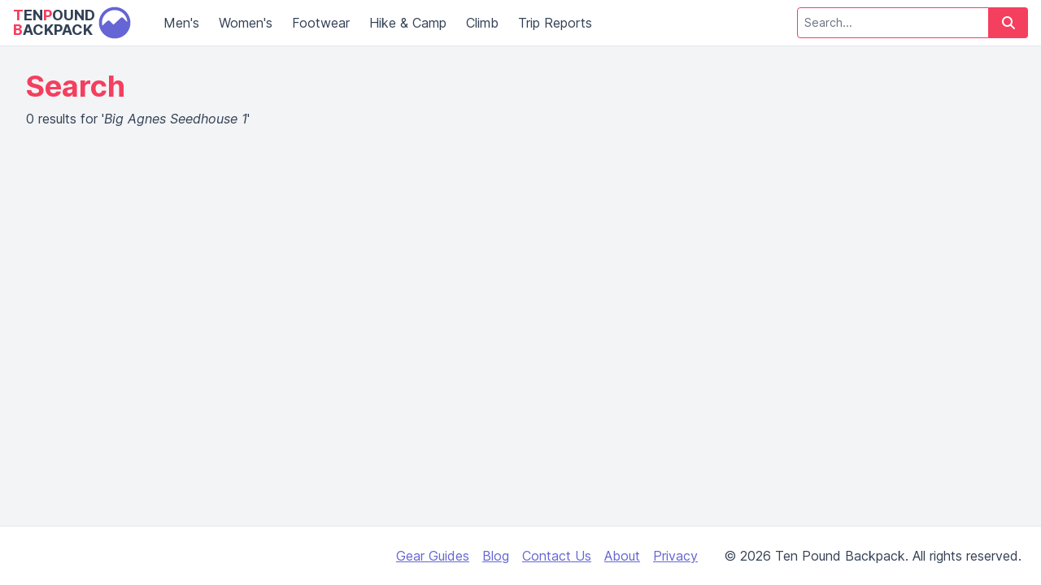

--- FILE ---
content_type: text/html; charset=utf-8
request_url: https://www.tenpoundbackpack.com/search?q=Big+Agnes+Seedhouse+1
body_size: 3272
content:
<!DOCTYPE html>
<html lang="en">
  <head>
    <meta name="viewport" content="width=device-width,initial-scale=1">

    <title>Ten Pound Backpack</title>
<meta name="description" content="In depth outdoor gear reviews for climbing, hiking and camping. We dive deep to tell you what gear is worth your money, and what gear isn&#39;t.">
<link rel="canonical" href="https://www.tenpoundbackpack.com/search?q=Big+Agnes+Seedhouse+1">
<meta property="og:title" content="Track prices &amp; find sales on outdoor gear">
<meta property="og:site_name" content="Ten Pound Backpack">
<meta property="og:type" content="website">
<meta property="og:url" content="https://www.tenpoundbackpack.com/search?q=Big+Agnes+Seedhouse+1">
<meta property="og:image" content="https://www.tenpoundbackpack.com/logo.png">


      <!-- Google tag (gtag.js) -->
      <script async src="https://www.googletagmanager.com/gtag/js?id=G-BGBB1P526E"></script>
      <script>
        window.dataLayer = window.dataLayer || [];
        function gtag(){dataLayer.push(arguments);}
        gtag('js', new Date());

        gtag('config', 'G-BGBB1P526E');
      </script>

    <meta name="csrf-param" content="authenticity_token" />
<meta name="csrf-token" content="aIJETxu4MPlVh6oaVz1WGU1flEc0cLDG3whoux_Wk7fqCCb7xYW2bVV2KBlh77nxwI9KXMmcCMdN3VcBbceDdQ" />
    
    <link rel="stylesheet" href="/assets/tailwind-67313f2d92e1a9e3e725d12f4c1eedab43aef7ed362031caea8d49f13142fac5.css" data-turbo-track="reload" />
<link rel="stylesheet" href="/assets/inter-font-8c3e82affb176f4bca9616b838d906343d1251adc8408efe02cf2b1e4fcf2bc4.css" data-turbo-track="reload" />
    <link rel="stylesheet" href="/assets/application-fbfe1c41d746d747897ca4e7dc468e3c1751aa1ca73d1eae6513675271b9ac92.css" data-turbo-track="reload" />
    <script type="importmap" data-turbo-track="reload">{
  "imports": {
    "application": "/assets/application-618c36444ec1edff5f94ab2260bd7124b4aeae464e6ef219f93bcf66c2d88aa5.js",
    "@hotwired/turbo-rails": "/assets/turbo.min-f309baafa3ae5ad6ccee3e7362118b87678d792db8e8ab466c4fa284dd3a4700.js",
    "@hotwired/stimulus": "/assets/stimulus.min-dd364f16ec9504dfb72672295637a1c8838773b01c0b441bd41008124c407894.js",
    "@hotwired/stimulus-loading": "/assets/stimulus-loading-3576ce92b149ad5d6959438c6f291e2426c86df3b874c525b30faad51b0d96b3.js",
    "@fortawesome/fontawesome-free": "https://ga.jspm.io/npm:@fortawesome/fontawesome-free@6.4.2/js/all.js",
    "controllers/application": "/assets/controllers/application-368d98631bccbf2349e0d4f8269afb3fe9625118341966de054759d96ea86c7e.js",
    "controllers/autocomplete_controller": "/assets/controllers/autocomplete_controller-0f317e2ecef58bddc36dd292ac3cef78eef23a7355663d46af0d2ea09c0e2a4c.js",
    "controllers/criteria_controller": "/assets/controllers/criteria_controller-a25a7a2ae527725ae7360e5d55aece59ee012d9329c6dbeb99b37ea9e48de566.js",
    "controllers/editor_controller": "/assets/controllers/editor_controller-12dfb095f7d2c8f16419214131331c9f9a02ec0679b7b236090590f085133dd9.js",
    "controllers/editor_form_controller": "/assets/controllers/editor_form_controller-00df147322335a8fa5c016f77726c740d26b8432b38f5c426d525e21e0dac5c3.js",
    "controllers/hash_fields_controller": "/assets/controllers/hash_fields_controller-2da86d08ea42d9057ce5f2f11331d736af5c19c1812c5a9b027a3b9b03b9978a.js",
    "controllers/hello_controller": "/assets/controllers/hello_controller-549135e8e7c683a538c3d6d517339ba470fcfb79d62f738a0a089ba41851a554.js",
    "controllers": "/assets/controllers/index-2db729dddcc5b979110e98de4b6720f83f91a123172e87281d5a58410fc43806.js",
    "controllers/modals_controller": "/assets/controllers/modals_controller-7665f1c459d7fd3cedb50892594faf9ff887d06d743c8fe308a74b0961ae6918.js",
    "controllers/post_products_controller": "/assets/controllers/post_products_controller-6dee5b3cce2784791f04ea21564d620f7925abb436a8cc064c3c3134f3f78a26.js",
    "controllers/sidebar_controller": "/assets/controllers/sidebar_controller-6dd98d9b1ffa44c05600733670a43f66dd593d19d2a8a9273a0388d376e930e5.js",
    "controllers/text_array_controller": "/assets/controllers/text_array_controller-2a012f7919754ff4afd26d1f69a9d505a6abc74b4c1e2249ad69ecf57b82cc4b.js",
    "controllers/video_autoplay_controller": "/assets/controllers/video_autoplay_controller-f7f3bd3da147f8b1271e887957091a4ecae82da5b15b827aad13cbb8ba28c791.js"
  }
}</script>
<link rel="modulepreload" href="/assets/application-618c36444ec1edff5f94ab2260bd7124b4aeae464e6ef219f93bcf66c2d88aa5.js">
<link rel="modulepreload" href="/assets/turbo.min-f309baafa3ae5ad6ccee3e7362118b87678d792db8e8ab466c4fa284dd3a4700.js">
<link rel="modulepreload" href="/assets/stimulus.min-dd364f16ec9504dfb72672295637a1c8838773b01c0b441bd41008124c407894.js">
<link rel="modulepreload" href="/assets/stimulus-loading-3576ce92b149ad5d6959438c6f291e2426c86df3b874c525b30faad51b0d96b3.js">
<script src="/assets/es-module-shims.min-4ca9b3dd5e434131e3bb4b0c1d7dff3bfd4035672a5086deec6f73979a49be73.js" async="async" data-turbo-track="reload"></script>
<script type="module">import "application"</script>
  </head>

  <body class="text-slate-700">
    <nav class="bg-white border-b border-gray-200 px-4 py-2 fixed top-0 left-0 right-0 z-50">
  <div class="">
    <div class="flex max-[1045px]:justify-between items-center">
      <div class="flex min-[1045px]:justify-between items-center w-full">
        <div class="flex items-center">
          <!-- Logo or Brand Name -->
          <a href="/" class="flex items-center group">
            <div class="font-bold text-lg mr-1 leading-none">
              <span class="hidden md:block">
                <span class="text-secondary">T</span>EN<span class="text-secondary">P</span>OUND<br /><span class="text-secondary">B</span>ACKPACK
              </span>
            </div>
            <svg style="enable-background:new 0 0 32 32;" class="mr-4 text-primary group-hover:text-primary-dark fill-current" height="2.5em" version="1.1" viewBox="0 0 32 32" xml:space="preserve" xmlns="http://www.w3.org/2000/svg" xmlns:xlink="http://www.w3.org/1999/xlink"><g><path d="M16,0.5C7.45001,0.5,0.5,7.45001,0.5,16S7.45001,31.5,16,31.5S31.5,24.54999,31.5,16S24.54999,0.5,16,0.5z M24.21997,11.13   c-0.56995-0.57001-1.48999-0.59003-2.07996-0.04004l-7.38,6.86005l-3.73999-3.74005C10.45001,13.64001,9.53003,13.62,8.94,14.16998   l-5.09003,4.72003C3.63,17.95996,3.5,17,3.5,16C3.5,9.10999,9.10999,3.5,16,3.5c6.67999,0,12.14001,5.26996,12.46997,11.88   L24.21997,11.13z"/></g></svg>
          </a>

          <div class="hidden min-[1045px]:flex min-[1045px]:ml-3">
            
              <a class="px-3 py-2 hover:bg-primary hover:text-white rounded-md transition duration-150" href="/categories/1-mens">Men&#39;s</a>

              <a class="px-3 py-2 hover:bg-primary hover:text-white rounded-md transition duration-150" href="/categories/2-womens">Women&#39;s</a>

              <a class="px-3 py-2 hover:bg-primary hover:text-white rounded-md transition duration-150" href="/categories/3-footwear">Footwear</a>

              <a class="px-3 py-2 hover:bg-primary hover:text-white rounded-md transition duration-150" href="/categories/4-hike-camp">Hike &amp; Camp</a>

              <a class="px-3 py-2 hover:bg-primary hover:text-white rounded-md transition duration-150" href="/categories/5-climb">Climb</a>
            <a class="px-3 py-2 hover:bg-primary hover:text-white rounded-md transition duration-150" href="/trip-reports">Trip Reports</a>
          </div>
        </div>

        <form class="flex items-stretch" action="/search" accept-charset="UTF-8" method="get">
          <input placeholder="Search..." class="flex-grow border border-secondary rounded-l p-2 focus:outline-none focus:border-secondary-dark focus:ring-0 text-sm" type="text" name="q" id="q" />
          <button type="submit" class="flex items-center bg-secondary text-white py-2 px-4 rounded-r">
            <i class="fas fa-search"></i>
          </button>
</form>      </div>

      <!-- Mobile Menu Button -->
      <div class="min-[1045px]:hidden flex items-center">
        <button class="mobile-menu-button text-primary">
          <i class="fas fa-bars"></i>
        </button>
      </div>
      <!-- Menu -->
    </div>

    <!-- Mobile Menu -->
    <div class="mobile-menu py-2 hidden min-[1045px]:hidden transition duration-200">
      
        <a class="block px-4 py-2 text-sm text-primary underline" href="/categories/1-mens">Men&#39;s</a>

        <a class="block px-4 py-2 text-sm text-primary underline" href="/categories/2-womens">Women&#39;s</a>

        <a class="block px-4 py-2 text-sm text-primary underline" href="/categories/3-footwear">Footwear</a>

        <a class="block px-4 py-2 text-sm text-primary underline" href="/categories/4-hike-camp">Hike &amp; Camp</a>

        <a class="block px-4 py-2 text-sm text-primary underline" href="/categories/5-climb">Climb</a>
      <a class="block px-4 py-2 text-sm text-primary underline" href="/trip-reports">Trip Reports</a>
    </div>
  </div>
</nav>

<script>
  document.querySelector('.mobile-menu-button').addEventListener('click', () => {
    document.querySelector('.mobile-menu').classList.toggle('hidden');
    let btn = document.querySelector('.mobile-menu-button');

    if (btn.classList.contains("text-white")) {
      btn.classList.remove("text-white");
      btn.classList.add("text-secondary");
    } else if (btn.classList.contains("text-secondary")) {
      btn.classList.remove("text-secondary");
      btn.classList.add("text-white");
    }
  });
</script>

    <main class="bg-gray-100 mt-[54px] flex flex-col">


      
  <div class="xl:container flex flex-col grow p-4 md:p-8 mx-auto min-[1570px]:px-0">
    <h1 class="text-4xl font-bold text-secondary mb-2">Search</h1>
    <p class="mb-4">0 results for '<i>Big Agnes Seedhouse 1</i>'</p>

    

    
  </div>


    </main>

    <footer class="p-6 border-t border-gray-200">
  <div class="flex flex-col md:flex-row md:justify-end">
    <div class="flex mb-4 md:mb-0 md:mr-8">
      <a class="mr-4 text-primary underline" href="/gear-guides">Gear Guides</a>
      <a class="mr-4 text-primary underline" href="/blog">Blog</a>
      <a class="mr-4 text-primary underline" href="/contact">Contact Us</a>
      <a class="mr-4 text-primary underline" href="/about">About</a>
      <a class="text-primary underline" href="/privacy">Privacy</a>
    </div>
    <p>&copy; 2026 Ten Pound Backpack. All rights reserved.</p>
  </div>
</footer>
  </body>
</html>


--- FILE ---
content_type: text/css
request_url: https://www.tenpoundbackpack.com/assets/application-fbfe1c41d746d747897ca4e7dc468e3c1751aa1ca73d1eae6513675271b9ac92.css
body_size: -50
content:
body {
  min-height: 100%;
  display: flex;
  flex-direction: column;
  align-items: stretch;
}

html {
  width: 100%;
  height: 100%;
}

main {
  flex-grow: 1;
}

nav, main, footer {
  flex-shrink: 0;
}

button[disabled], input[type=submit][disabled] {
  opacity: 0.5;
  cursor: not-allowed;
}

.search-results-list:empty {
  display: none;
}


--- FILE ---
content_type: application/javascript
request_url: https://www.tenpoundbackpack.com/assets/controllers/text_array_controller-2a012f7919754ff4afd26d1f69a9d505a6abc74b4c1e2249ad69ecf57b82cc4b.js
body_size: 41
content:
import { Controller } from "@hotwired/stimulus"

export default class extends Controller {
  static targets = ["template", "addButton", "container"]

  connect() {
    this.wrapperClass = this.data.get("wrapperClass") || "field-wrapper";
  }

  addField(event) {
    event.preventDefault();
    const content = this.templateTarget.innerHTML.replace(/NEW_RECORD/g, new Date().getTime());
    this.containerTarget.insertAdjacentHTML("beforeend", content);
  }

  removeField(event) {
    event.preventDefault();
    event.target.closest(`.${this.wrapperClass}`).remove();
  }
};


--- FILE ---
content_type: application/javascript
request_url: https://www.tenpoundbackpack.com/assets/controllers/autocomplete_controller-0f317e2ecef58bddc36dd292ac3cef78eef23a7355663d46af0d2ea09c0e2a4c.js
body_size: 348
content:
import { Controller } from "@hotwired/stimulus"

export default class extends Controller {
  static targets = ["input", "list", "hiddenField"]
  static values = { searchTarget: String }
  searchTimeout = null;

  connect() {
    // console.log("Autocomplete controller connected");
  }

  resourceSearch() {
    clearTimeout(this.searchTimeout);
    if (this.inputTarget.value.trim() === '') {
      this.listTarget.innerHTML = '';
      return;
    }
    this.searchTimeout = setTimeout(() => {
      fetch(`${this.searchTargetValue}?query=${encodeURIComponent(this.inputTarget.value)}`)
        .then(response => response.json())
        .then(resources => {
          this.listTarget.innerHTML = resources.map(resource => 
            `<div data-action="click->autocomplete#resourceSelect" data-resource-id="${resource.id}" data-resource-name="${resource.name}" class="cursor-pointer p-2 hover:bg-primary-very-light rounded-sm z-50">${resource.name}</div>`
          ).join('');
        });
    }, 300);
  }

  resourceSelect(event) {
    this.inputTarget.value = event.currentTarget.dataset.resourceName;
    this.hiddenFieldTarget.value = event.currentTarget.dataset.resourceId;
    this.listTarget.innerHTML = ''; // Clear the search results
  }

  genericSearch() {
    clearTimeout(this.searchTimeout);
    if (this.inputTarget.value.trim() === '') {
      this.listTarget.innerHTML = '';
      return;
    }
    this.searchTimeout = setTimeout(() => {
      fetch(`${this.searchTargetValue}?query=${encodeURIComponent(this.inputTarget.value)}`)
        .then(response => response.json())
        .then(results => {
          this.listTarget.innerHTML = results.map(result => 
            `<div data-action="click->autocomplete#genericSelect" data-result="${result}" class="cursor-pointer p-2 hover:bg-primary-very-light rounded-sm z-50">${result}</div>`
          ).join('');
        });
    }, 300);
  }

  genericSelect(event) {
    this.inputTarget.value = event.currentTarget.dataset.result;
    this.listTarget.innerHTML = ''; // Clear the search results
  }
};


--- FILE ---
content_type: application/javascript
request_url: https://www.tenpoundbackpack.com/assets/controllers/modals_controller-7665f1c459d7fd3cedb50892594faf9ff887d06d743c8fe308a74b0961ae6918.js
body_size: -93
content:
import { Controller } from "@hotwired/stimulus"

export default class extends Controller {
  static targets = ["modal"];

  toggle() {
    const modal = this.modalTarget;
    if (modal.style.display === 'none' || modal.style.display === '') {
      modal.style.display = 'block';
    } else {
      modal.style.display = 'none';
    }
  }
};


--- FILE ---
content_type: application/javascript
request_url: https://www.tenpoundbackpack.com/assets/controllers/hash_fields_controller-2da86d08ea42d9057ce5f2f11331d736af5c19c1812c5a9b027a3b9b03b9978a.js
body_size: -7
content:
import { Controller } from "@hotwired/stimulus"

export default class extends Controller {
  static targets = ["template", "container"]

  addField(event) {
    event.preventDefault();
    const content = this.templateTarget.innerHTML.replace(/NEW_RECORD/g, new Date().getTime());
    this.containerTarget.insertAdjacentHTML("beforeend", content);
  }

  removeField(event) {
    event.preventDefault();
    event.target.closest(".field-wrapper").remove();
  }
};


--- FILE ---
content_type: application/javascript
request_url: https://www.tenpoundbackpack.com/assets/controllers/video_autoplay_controller-f7f3bd3da147f8b1271e887957091a4ecae82da5b15b827aad13cbb8ba28c791.js
body_size: 130
content:
import { Controller } from "@hotwired/stimulus";
// import 'intersection-observer'; // For cross-browser compatibility

export default class extends Controller {
  static targets = ["video"]

  connect() {
    if (!this.isMobile()) {
      this.observer = new IntersectionObserver(this.autoplayVideo.bind(this), { threshold: 1.0 });
      this.videoTargets.forEach(video => this.observer.observe(video));
    }
  }

  disconnect() {
    if (this.observer) {
      this.observer.disconnect();
    }
  }

  autoplayVideo(entries) {
    entries.forEach(entry => {
      if (entry.isIntersecting) {
        entry.target.play();
      } else {
        entry.target.pause();
      }
    });
  }

  isMobile() {
    return /Android|webOS|iPhone|iPad|iPod|BlackBerry|IEMobile|Opera Mini/i.test(navigator.userAgent);
  }
};


--- FILE ---
content_type: application/javascript
request_url: https://www.tenpoundbackpack.com/assets/controllers/criteria_controller-a25a7a2ae527725ae7360e5d55aece59ee012d9329c6dbeb99b37ea9e48de566.js
body_size: 332
content:
import { Controller } from "@hotwired/stimulus"

export default class extends Controller {
  static targets = ["template", "addButton"];

  add(event) {
    event.preventDefault();

    // Create a new criterion element
    const newIndex = this.templateTargets.length;
    let newCriterion = this.templateTargets[0].cloneNode(true);
    newCriterion.id = `criterion_${newIndex}`;

    // Update the name and id of inputs to ensure they are unique
    newCriterion.querySelectorAll('input, select').forEach((input) => {
      // if id == product_product_criteria_attributes_newIndex_id then delete the input
      if (input.id.match(/product_product_criteria_attributes_\d+_id/)) {
        input.remove();
      } else {
        input.name = input.name.replace(/\[\d+\]/, `[${newIndex}]`);
        input.id = input.id.replace(/_\d+_/, `_${newIndex}_`);
      }
    });

    // Append the new criterion to the form
    this.addButtonTarget.parentNode.insertBefore(newCriterion, this.addButtonTarget);
  }

  remove(event) {
    event.preventDefault();

    let criterionElement = event.target.closest('[data-criteria-target="template"]');
    if (!criterionElement) return;

    // Set the _destroy flag and hide the element
    criterionElement.querySelector("input[name*='_destroy']").value = 1;
    criterionElement.style.display = 'none';
  }
};


--- FILE ---
content_type: application/javascript
request_url: https://www.tenpoundbackpack.com/assets/controllers/editor_form_controller-00df147322335a8fa5c016f77726c740d26b8432b38f5c426d525e21e0dac5c3.js
body_size: 10
content:
import { Controller } from "@hotwired/stimulus"

export default class extends Controller {
  handleSubmit(event) {
    event.preventDefault();
    const allEditors = document.querySelectorAll('[data-controller="editor"]');
    
    allEditors.forEach(async (editorElement, index) => {
      const editorController = this.application.getControllerForElementAndIdentifier(editorElement, "editor");
      await editorController.saveEditorData();

      if (index === allEditors.length - 1) {
        this.element.submit();
      }
    });
  }
};


--- FILE ---
content_type: application/javascript
request_url: https://www.tenpoundbackpack.com/assets/controllers/post_products_controller-6dee5b3cce2784791f04ea21564d620f7925abb436a8cc064c3c3134f3f78a26.js
body_size: 84
content:
// app/javascript/controllers/post_products_controller.js
import { Controller } from "@hotwired/stimulus"

export default class extends Controller {
  static targets = ["template", "links"]

  addAssociation(event) {
    event.preventDefault()
    var content = this.templateTarget.innerHTML.replace(/NEW_RECORD/g, new Date().getTime())
    this.linksTarget.insertAdjacentHTML('beforebegin', content)
  }

  removeAssociation(event) {
    event.preventDefault()
    let item = event.target.closest(".nested-fields")
    item.querySelector("input[name*='_destroy']").value = 1
    item.style.display = 'none'
  }
};


--- FILE ---
content_type: application/javascript
request_url: https://www.tenpoundbackpack.com/assets/controllers/editor_controller-12dfb095f7d2c8f16419214131331c9f9a02ec0679b7b236090590f085133dd9.js
body_size: 520
content:
import { Controller } from "@hotwired/stimulus"

// Connects to data-controller="editor"
export default class extends Controller {
  static targets = [ "editor_content" ];
  static values = { imageEndpoint: String, hiddenId: String };

  connect() {
    const initialContent = this.getIntialContent();

    this.contentEditor = new EditorJS({
      holder: this.editor_contentTarget,
      data: initialContent,
      tools: {
        paragraph: {
          class: Paragraph,
          config: {
            inlineToolbar: true,
          },
        },
        header: {
          class: Header,
          inlineToolbar: ['link'],
          config: {
            placeholder: 'Header'
          }
        },
        list: {
          class: List,
          inlineToolbar: true,
          // shortcut: 'CMD+SHIFT+L',
          config: {
            placeholder: 'List'
          }
        },
        image: {
          class: ImageTool,
          inlineToolbar: true,
          config: {
            placeholder: 'Paste image URL',
            endpoints: {
              byFile: this.imageEndpointValue, // Your backend file uploader endpoint
            },
            types: 'image/*,video/*',
            additionalRequestHeaders: {
              'X-CSRF-Token': this.csrfToken(),
            },
          }
        },
        embed: Embed,
        delimiter: Delimiter,
      },
    });

    // this.element.addEventListener('submit', this.saveEditorData.bind(this));
  }

  getIntialContent() {
    const content = document.getElementById(this.hiddenIdValue) ;

    if (content === '') {
      return {};
    } else {
      return JSON.parse(content.value);
    }
  }

  async saveEditorData() {
    // event.preventDefault();

    const outputData = await this.contentEditor.save();
    // const articleForm = this.element;

    const hiddenInput = document.getElementById(this.hiddenIdValue);

    hiddenInput.value = JSON.stringify(outputData);
    // articleForm.submit();
  }

  csrfToken() {
    const token = document.querySelector('meta[name="csrf-token"]');
    return token ? token.content : '';
  }
};


--- FILE ---
content_type: application/javascript
request_url: https://www.tenpoundbackpack.com/assets/controllers/sidebar_controller-6dd98d9b1ffa44c05600733670a43f66dd593d19d2a8a9273a0388d376e930e5.js
body_size: 87
content:
import { Controller } from "@hotwired/stimulus"

export default class extends Controller {
  toggleLabel(event) {
    const clickedRadio = event.currentTarget;

    // Get all radio buttons on the page
    const allRadios = document.querySelectorAll('input[type="radio"]');

    allRadios.forEach(radio => {
      const sidebarId = radio.dataset.sidebarId;
      const sidebarElement = document.getElementById(sidebarId);

      if (radio.checked) {
        // If the radio button is checked, remove the hidden class from the corresponding sidebar label
        sidebarElement.classList.remove('hidden');
      } else {
        // Otherwise, ensure the sidebar label is hidden
        sidebarElement.classList.add('hidden');
      }
    });
  }
};
